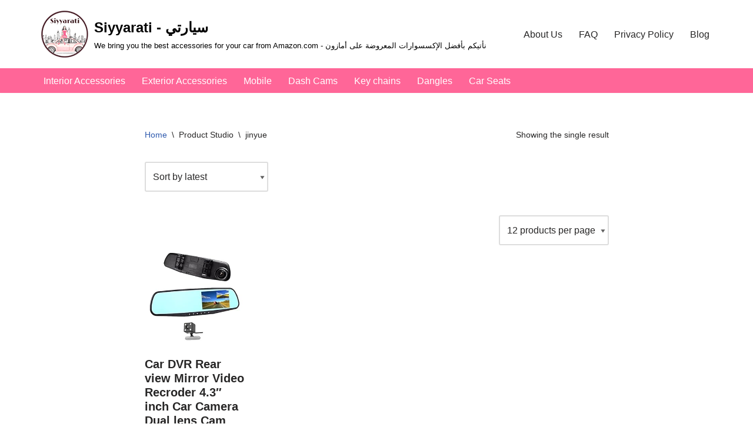

--- FILE ---
content_type: text/css
request_url: https://siyyarati.com/wp-content/plugins/gzone/blocks/frontend/frontend.view.css?ver=6.9
body_size: 78428
content:
.WZPB-view-wrapper .WZPB-view-product-loader {
  background-image: url([data-uri]);
  position: relative;
  left: 50%;
  transform: translateX(-50%);
  width: 358px;
  height: 152px; }

.WZPB-view-wrapper .WZPB-view-gallery-wrapper {
  background-color: rgba(0, 0, 0, 0.8);
  position: fixed;
  top: 0;
  left: 0;
  right: 0;
  bottom: 0;
  width: 100%;
  height: 100%; }
  .WZPB-view-wrapper .WZPB-view-gallery-wrapper .gallery {
    position: fixed;
    top: 50%;
    left: 50%;
    transform: translate(-50%, -50%);
    margin: 0;
    padding: 25px;
    background-color: #FFF;
    border-radius: 10px;
    z-index: 999; }
    .WZPB-view-wrapper .WZPB-view-gallery-wrapper .gallery button {
      position: absolute;
      background: none;
      border: none;
      right: -35px;
      top: -35px;
      font-size: 35px;
      padding: 0;
      margin: 0;
      color: #fff; }

.WZPB-view-wrapper .WZPB-view-categ a {
  text-decoration: none; }

.WZPB-view-wrapper .WZPB-view-is-prime {
  position: absolute;
  top: 22px;
  left: 22px;
  width: 55px;
  height: 24px;
  background-image: url([data-uri]);
  background-repeat: no-repeat;
  background-color: #f2f2f2;
  background-position: center;
  display: block;
  z-index: 99; }

.WZPB-view-wrapper .WZPB-view-pag-wrapper {
  margin-top: 20px;
  margin-bottom: 20px; }
  .WZPB-view-wrapper .WZPB-view-pag-wrapper a {
    padding: 7px 15px;
    background-color: rgba(229, 61, 86, 0.6);
    color: #fff;
    text-decoration: none !important;
    font-size: 13px;
    margin-right: 3px;
    border-radius: 30px;
    box-shadow: none;
    border-color: transparent; }
    .WZPB-view-wrapper .WZPB-view-pag-wrapper a:hover {
      opacity: 0.7; }

.WZPB-view-wrapper .WZPB-view-products-wrapper {
  display: grid;
  grid-gap: 10px; }
  .WZPB-view-wrapper .WZPB-view-products-wrapper .WZPB-view-product-wrapper {
    position: relative;
    padding: 22px;
    text-align: left;
    overflow: hidden;
    width: 100%;
    padding-bottom: 60px;
    border: 2px solid #fff; }
    .WZPB-view-wrapper .WZPB-view-products-wrapper .WZPB-view-product-wrapper:hover .WZPB-view-style-edit-button {
      display: inline-block; }
    .WZPB-view-wrapper .WZPB-view-products-wrapper .WZPB-view-product-wrapper .WZPB-view-image {
      min-height: 200px;
      position: relative;
      margin-bottom: 20px;
      overflow: hidden; }
      .WZPB-view-wrapper .WZPB-view-products-wrapper .WZPB-view-product-wrapper .WZPB-view-image img {
        position: absolute;
        top: 50%;
        left: 50%;
        transform: translate(-50%, -50%); }
    .WZPB-view-wrapper .WZPB-view-products-wrapper .WZPB-view-product-wrapper .WZPB-view-categ {
      position: relative;
      font-size: 14px;
      font-weight: bold;
      color: #131313;
      text-transform: uppercase;
      margin: 10px 0 10px 0;
      overflow: hidden;
      height: 20px; }
      .WZPB-view-wrapper .WZPB-view-products-wrapper .WZPB-view-product-wrapper .WZPB-view-categ a {
        text-decoration: none;
        color: #2a2b35;
        font-size: 12px;
        font-family: 'Roboto'; }
        .WZPB-view-wrapper .WZPB-view-products-wrapper .WZPB-view-product-wrapper .WZPB-view-categ a:hover {
          color: #4b506d; }
    .WZPB-view-wrapper .WZPB-view-products-wrapper .WZPB-view-product-wrapper .WZPB-view-title {
      position: relative;
      margin: 10px 0 10px 0;
      width: 100%;
      overflow: hidden; }
      .WZPB-view-wrapper .WZPB-view-products-wrapper .WZPB-view-product-wrapper .WZPB-view-title a {
        display: -webkit-box;
        -webkit-line-clamp: 3;
        -webkit-box-orient: vertical;
        text-align: left;
        font-weight: bold;
        font-size: 14px;
        color: #000000;
        text-decoration: none;
        box-shadow: none;
        border-color: transparent; }
    .WZPB-view-wrapper .WZPB-view-products-wrapper .WZPB-view-product-wrapper .WZPB-view-price-wrapper {
      text-align: left;
      margin: 10px 0 10px 0; }
      .WZPB-view-wrapper .WZPB-view-products-wrapper .WZPB-view-product-wrapper .WZPB-view-price-wrapper .WZPB-view-old-price {
        position: relative;
        display: inline-block;
        font-size: 20px;
        font-weight: normal;
        color: #afafaf;
        margin-right: 10px;
        text-decoration: line-through; }
      .WZPB-view-wrapper .WZPB-view-products-wrapper .WZPB-view-product-wrapper .WZPB-view-price-wrapper .WZPB-view-new-price {
        position: relative;
        display: inline-block;
        font-size: 20px;
        font-weight: normal;
        color: #121212; }
    .WZPB-view-wrapper .WZPB-view-products-wrapper .WZPB-view-product-wrapper .WZPB-view-buy-url {
      background-color: #ee8313;
      padding: 10px 30px 10px 30px;
      color: #fff;
      font-size: 13px;
      font-family: 'Roboto';
      position: relative;
      top: 20px;
      text-decoration: none;
      transition: all .2s ease-in-out;
      box-shadow: none;
      text-align: center;
      display: inline-block; }
      .WZPB-view-wrapper .WZPB-view-products-wrapper .WZPB-view-product-wrapper .WZPB-view-buy-url:hover {
        opacity: .7 !important; }
  .WZPB-view-wrapper .WZPB-view-products-wrapper.list {
    display: block; }
    .WZPB-view-wrapper .WZPB-view-products-wrapper.list .WZPB-view-product-wrapper {
      border-radius: 8px;
      background-color: #E0E0E0;
      position: relative;
      padding: 15px;
      text-align: left;
      overflow: hidden;
      width: 100%;
      margin-bottom: 25px;
      padding-bottom: 50px; }
      .WZPB-view-wrapper .WZPB-view-products-wrapper.list .WZPB-view-product-wrapper:hover .WZPB-view-style-edit-button {
        display: inline-block; }
      .WZPB-view-wrapper .WZPB-view-products-wrapper.list .WZPB-view-product-wrapper .WZPB-view-image {
        display: inline-block;
        min-height: 200px;
        position: relative;
        margin-bottom: 20px;
        overflow: hidden;
        vertical-align: top;
        width: 20%; }
      .WZPB-view-wrapper .WZPB-view-products-wrapper.list .WZPB-view-product-wrapper .WZPB-view-right-column {
        display: inline-block;
        vertical-align: top;
        padding: 0 20px;
        width: 80%; }
      .WZPB-view-wrapper .WZPB-view-products-wrapper.list .WZPB-view-product-wrapper .WZPB-view-categ {
        position: relative;
        font-size: 14px;
        font-weight: bold;
        color: #131313;
        text-transform: uppercase;
        margin: 10px 0 10px 0; }
        .WZPB-view-wrapper .WZPB-view-products-wrapper.list .WZPB-view-product-wrapper .WZPB-view-categ a {
          text-decoration: none; }
      .WZPB-view-wrapper .WZPB-view-products-wrapper.list .WZPB-view-product-wrapper .WZPB-view-title {
        position: relative;
        margin: 10px 0 10px 0;
        width: 100%;
        overflow: hidden; }
        .WZPB-view-wrapper .WZPB-view-products-wrapper.list .WZPB-view-product-wrapper .WZPB-view-title a {
          display: -webkit-box;
          -webkit-line-clamp: 2;
          -webkit-box-orient: vertical;
          text-align: left;
          font-weight: bold;
          font-size: 14px;
          color: #000000;
          text-decoration: none;
          box-shadow: none;
          border-color: transparent; }
      .WZPB-view-wrapper .WZPB-view-products-wrapper.list .WZPB-view-product-wrapper .WZPB-view-excerpt p {
        font-size: 14px;
        font-family: 'Roboto'; }
      .WZPB-view-wrapper .WZPB-view-products-wrapper.list .WZPB-view-product-wrapper .WZPB-view-additional-imgs {
        border: 2px solid #f2f2f2;
        padding: 10px;
        text-align: center;
        border-radius: 5px; }
        .WZPB-view-wrapper .WZPB-view-products-wrapper.list .WZPB-view-product-wrapper .WZPB-view-additional-imgs h6 {
          font-weight: normal;
          margin: 0; }
        .WZPB-view-wrapper .WZPB-view-products-wrapper.list .WZPB-view-product-wrapper .WZPB-view-additional-imgs img {
          height: 50px;
          margin: 10px;
          display: inline-block; }
      .WZPB-view-wrapper .WZPB-view-products-wrapper.list .WZPB-view-product-wrapper .WZPB-view-price-wrapper {
        text-align: left;
        margin: 10px 0 10px 0; }
        .WZPB-view-wrapper .WZPB-view-products-wrapper.list .WZPB-view-product-wrapper .WZPB-view-price-wrapper .WZPB-view-old-price {
          position: relative;
          display: inline-block;
          font-size: 20px;
          font-weight: normal;
          color: #afafaf;
          margin-right: 10px;
          text-decoration: line-through; }
        .WZPB-view-wrapper .WZPB-view-products-wrapper.list .WZPB-view-product-wrapper .WZPB-view-price-wrapper .WZPB-view-new-price {
          position: relative;
          display: inline-block;
          font-size: 20px;
          font-weight: normal;
          color: #121212; }
      .WZPB-view-wrapper .WZPB-view-products-wrapper.list .WZPB-view-product-wrapper .WZPB-view-buy-url {
        background-color: #ee8313;
        padding: 10px 30px 10px 30px;
        color: #fff;
        font-size: 15px;
        font-family: 'Roboto';
        position: relative;
        top: 20px;
        text-decoration: none;
        transition: all .2s ease-in-out;
        box-shadow: none;
        text-align: center;
        display: inline-block; }
        .WZPB-view-wrapper .WZPB-view-products-wrapper.list .WZPB-view-product-wrapper .WZPB-view-buy-url:hover {
          opacity: .9 !important; }

/* responsive */
@media only screen and (max-width: 1024px) {
  .WZPB-view-products-wrapper {
    grid-template-columns: 1fr 1fr 1fr !important; } }

@media only screen and (max-width: 768px) {
  .WZPB-view-image {
    width: 100% !important; }
  .WZPB-view-right-column {
    width: 100% !important; }
  .WZPB-view-products-wrapper {
    grid-template-columns: 1fr 1fr !important; } }

@media only screen and (max-width: 425px) {
  .WZPB-view-products-wrapper {
    grid-template-columns: 1fr !important; }
  .WZPB-view-image {
    width: 100% !important; }
  .WZPB-view-right-column {
    width: 100% !important; } }

/*# sourceMappingURL=frontend.view.css.map*/

--- FILE ---
content_type: text/css
request_url: https://siyyarati.com/wp-content/plugins/gutemplate/build/frontend/frontend.view.css?ver=6.9
body_size: 945
content:
.has-strong-magenta-background-color{background-color:#a156b4!important}.has-strong-magenta-color{color:#a156b4!important}.has-light-grayish-magenta-background-color{background-color:#d0a5db!important}.has-light-grayish-magenta-color{color:#d0a5db!important}.has-very-light-gray-background-color{background-color:#eee!important}.has-very-light-gray-color{color:#eee!important}.has-very-dark-gray-background-color{background-color:#444!important}.has-very-dark-gray-color{color:#444!important}.has-pale-pink-background-color{background-color:#f78da7!important}.has-pale-pink-color{color:#f78da7!important}.has-vivid-red-background-color{background-color:#cf2e2e!important}.has-vivid-red-color{color:#cf2e2e!important}.has-luminous-vivid-amber-background-color{background-color:#fcb900!important}.has-luminous-vivid-amber-color{color:#fcb900!important}.has-vivid-cyan-blue-background-color{background-color:#0693e3!important}.has-vivid-cyan-blue-color{color:#0693e3!important}.has-vivid-cyan-green-background-color{background-color:#00c853!important}.has-vivid-cyan-green-color{color:#00c853!important}.has-vivid-white-background-color{background-color:#fff!important}.has-vivid-white-color{color:#fff!important}.has-vivid-cyan-turquoise-background-color{background-color:#00bcd4!important}.has-vivid-cyan-turquoise-color{color:#00bcd4!important}.entry .entry-content a{color:inherit;text-decoration:none!important}.entry .entry-content a:active,.entry .entry-content a:hover{text-decoration:underline!important}.entry .entry-content .wp-block-button .wp-block-button__link,.wp-block-button__link{font-size:inherit!important;font-family:inherit!important}div[data-type="design/dynamic-block"]{transition:.4s;cursor:pointer}.editor-styles-wrapper div[data-type="design/dynamic-block"] h1,.editor-styles-wrapper div[data-type="design/dynamic-block"] h2,.editor-styles-wrapper div[data-type="design/dynamic-block"] h3,.editor-styles-wrapper div[data-type="design/dynamic-block"] h4,.editor-styles-wrapper div[data-type="design/dynamic-block"] h5,.editor-styles-wrapper div[data-type="design/dynamic-block"] h6{font-family:inherit!important}.wp-block-design-dynamic-block h1:before,.wp-block-design-dynamic-block h2:before,.wp-block-design-dynamic-block h3:before{display:none!important}.is-heading-customcolor{color:#fff!important}.is-custom-width{max-width:1170px!important;margin:0 auto}.is-no-margin{margin:0!important}body .editor-styles-wrapper .wp-block-button.is-style-btn-rounded .wp-block-button__link,body .hentry .entry-content .wp-block-button.is-style-btn-rounded .wp-block-button__link,body .wp-block-button.is-style-btn-rounded .wp-block-button__link{border-radius:170px;padding:15px 35px;opacity:1;transition:.3s}body .hentry .entry-content .wp-block-button.is-style-btn-rounded .wp-block-button__link:hover,body .wp-block-button.is-style-btn-rounded .wp-block-button__link:hover{filter:brightness(115%);-webkit-box-shadow:0 14px 26px -12px rgba(76,175,80,.42),0 4px 23px 0 rgba(0,0,0,.12),0 8px 10px -5px rgba(76,175,80,.2);box-shadow:0 14px 26px -12px hsla(0,0%,69%,.42),0 4px 23px 0 rgba(0,0,0,.12),0 8px 10px -5px hsla(0,0%,68%,.2)}body .editor-styles-wrapper .wp-block-button.is-style-btn-rounded-outline .wp-block-button__link,body .hentry .entry-content .wp-block-button.is-style-btn-rounded-outline .wp-block-button__link,body .wp-block-button.is-style-btn-rounded-outline .wp-block-button__link{border-radius:170px;padding:15px 35px;opacity:1;transition:.3s;border-width:2px!important;border-style:solid!important}body .hentry .entry-content .wp-block-button.is-style-btn-rounded-outline .wp-block-button__link:hover,body .wp-block-button.is-style-btn-rounded-outline .wp-block-button__link:hover{filter:brightness(115%);background:#fff;color:#000;-webkit-box-shadow:0 14px 26px -12px rgba(76,175,80,.42),0 4px 23px 0 rgba(0,0,0,.12),0 8px 10px -5px rgba(76,175,80,.2);box-shadow:0 14px 26px -12px hsla(0,0%,69%,.42),0 4px 23px 0 rgba(0,0,0,.12),0 8px 10px -5px hsla(0,0%,68%,.2)}body .editor-styles-wrapper .wp-block-button.is-style-btn-square .wp-block-button__link,body .hentry .entry-content .wp-block-button.is-style-btn-square .wp-block-button__link,body .wp-block-button.is-style-btn-square .wp-block-button__link{padding:15px 35px;opacity:1;transition:.3s;border-radius:0}body .hentry .entry-content .wp-block-button.is-style-btn-square .wp-block-button__link:hover,body .wp-block-button.is-style-btn-square .wp-block-button__link:hover{filter:brightness(115%);-webkit-box-shadow:0 14px 26px -12px rgba(76,175,80,.42),0 4px 23px 0 rgba(0,0,0,.12),0 8px 10px -5px rgba(76,175,80,.2);box-shadow:0 14px 26px -12px hsla(0,0%,69%,.42),0 4px 23px 0 rgba(0,0,0,.12),0 8px 10px -5px hsla(0,0%,68%,.2)}body .editor-styles-wrapper .wp-block-button.is-style-btn-square-outline .wp-block-button__link,body .hentry .entry-content .wp-block-button.is-style-btn-square-outline .wp-block-button__link,body .wp-block-button.is-style-btn-square-outline .wp-block-button__link{padding:15px 35px;opacity:1;transition:.3s;border-width:2px!important;border-style:solid!important;border-radius:0}body .hentry .entry-content .wp-block-button.is-style-btn-square-outline .wp-block-button__link:hover,body .wp-block-button.is-style-btn-square-outline .wp-block-button__link:hover{filter:brightness(115%);background:#fff;color:#000;-webkit-box-shadow:0 14px 26px -12px rgba(76,175,80,.42),0 4px 23px 0 rgba(0,0,0,.12),0 8px 10px -5px rgba(76,175,80,.2);box-shadow:0 14px 26px -12px hsla(0,0%,69%,.42),0 4px 23px 0 rgba(0,0,0,.12),0 8px 10px -5px hsla(0,0%,68%,.2)}.wp-block-design-icons-pro>div{line-height:0}div[data-type="design/dynamic-block"] .is-custom-width{max-width:1170px;margin:0 auto}.wp-block-design-dynamic-block{transition:.8s;cursor:pointer}.wp-block-design-dynamic-block .is-heading-customcolor,.wp-block-design-dynamic-block .is-heading-customcolor-onblack{color:#fff}.wp-block-design-dynamic-block .is-lineheightreset{line-height:normal;margin-top:0;margin-bottom:4px}.wp-block-design-dynamic-block .is-pricingtableprice{font-size:55px}.wp-block-design-dynamic-block ul li{margin-left:20px;line-height:35px}.wp-block-design-dynamic-block .is-customlist-pricingtable li{list-style:none}.wp-block-design-dynamic-block .wp-block-button.is-custombtn-design a.wp-block-button__link{font-size:14px;padding:12px 22px}.wp-block-design-dynamic-block body .entry .entry-content .is-subheading{margin:0}.wp-block-design-dynamic-block body .entry .entry-content .is-customseparator{margin:0;margin-top:15px;height:3px;background-color:#000;max-width:10%}.wp-block-design-dynamic-block body .entry .entry-content .is-customseparator-right{margin:0;height:3px;background-color:#000;max-width:10%;text-align:right;margin:15px 0 0 auto}.wp-block-design-dynamic-block body .entry .entry-content .is-customseparator-center{text-align:center;margin:15px auto;height:3px;background-color:#000;max-width:14%}.wp-block-design-dynamic-block html body .entry .entry-content .is-color{background-color:#db1d1d!important}
/*# sourceMappingURL=frontend.view.css.map*/

--- FILE ---
content_type: application/javascript
request_url: https://siyyarati.com/wp-content/plugins/gutemplate/build/frontend/frontend.build.js?ver=6.9
body_size: 591
content:
!function(s){function e(n){if(t[n])return t[n].exports;var o=t[n]={i:n,l:!1,exports:{}};return s[n].call(o.exports,o,o.exports,e),o.l=!0,o.exports}var t={};e.m=s,e.c=t,e.d=function(s,t,n){e.o(s,t)||Object.defineProperty(s,t,{configurable:!1,enumerable:!0,get:n})},e.n=function(s){var t=s&&s.__esModule?function(){return s.default}:function(){return s};return e.d(t,"a",t),t},e.o=function(s,e){return Object.prototype.hasOwnProperty.call(s,e)},e.p="",e(e.s=58)}({58:function(s,e,t){t(59),s.exports=t(60)},59:function(s,e){},60:function(s,e,t){"use strict";document.addEventListener("DOMContentLoaded",function(s){for(var e=document.querySelectorAll(".wp-block-design-icons-pro"),t={iconic:{base_path:BLOCKDESIGN.assets_url+"assets/font-icons/iconic/",label:"Iconic",names_file:"list.json",css_file:"style.css"},typicons:{base_path:BLOCKDESIGN.assets_url+"assets/font-icons/typicons/",label:"Typicons",names_file:"list.json",css_file:"style.css"},linecons:{base_path:BLOCKDESIGN.assets_url+"assets/font-icons/linecons/",label:"Linecons",names_file:"list.json",css_file:"style.css"},"material-icons":{base_path:BLOCKDESIGN.assets_url+"assets/font-icons/material-icons/",label:"Material Icons",names_file:"list.json",css_file:"style.css"},"font-awesome":{base_path:BLOCKDESIGN.assets_url+"assets/font-icons/font-awesome/",label:"Font Awesome",names_file:"list.json",css_file:"style.css"},"moon-icon":{base_path:BLOCKDESIGN.assets_url+"assets/font-icons/moon-icon/",label:"Moon Icon",names_file:"list.json",css_file:"style.css"}},n=0;n<e.length;n++){var o=JSON.parse(e[n].getAttribute("data-font")),i=t[o.font].base_path+t[o.font].css_file;BLOCKDESIGN.fonts.includes(i)||function(s){new Promise(function(e,t){var n=document.createElement("link");n.type="text/css",n.rel="stylesheet",n.onload=function(){BLOCKDESIGN.fonts.push(s),e()},n.href=s;var o=document.querySelector("script");o.parentNode.insertBefore(n,o)})}(i)}})}});
//# sourceMappingURL=frontend.build.js.map

--- FILE ---
content_type: application/javascript
request_url: https://siyyarati.com/wp-content/plugins/searchazon/assets/frontend.js?ver=6.9
body_size: 3136
content:
/*
Author :  AA-Team - http://themeforest.net/user/AA-Team
*/

// Initialization and events code for the app
WooZonePNF_frontend = (function ($) {
    "use strict";

    var maincontainer = null, response_elm = null, paged = 1, per_page = 10, placeholder = '';
    
    // init function, autoload
    (function init() {
    
        // load the triggers
        $(document).ready(function(){
            maincontainer = $(".WooZonePNF-amazon-products");
            var wrapper = $(".WooZonePNF-amazon-products-wrapper");

            var where = maincontainer.data('where');
            var current_case = null;
            var customselector_woo = maincontainer.data('customselectorwoo');
            var customselector_blog = maincontainer.data('customselectorblog');
            
            // woocommerce case
            if( wrapper.size() == 1 ){
                current_case = 'woocommerce';
                maincontainer.detach().appendTo( $(".WooZonePNF-amazon-products-wrapper") );
            }
            
            // custom case, if is kingdom
            else if( customselector_woo && customselector_woo != "" && $(customselector_woo).size() > 0 ){
            	
                // detect if current page is product search results
                //archive search search-no-results post-type-archive-product

                if( $(customselector_woo).size() > 0 ){
                    current_case = 'woocommerce';
                    maincontainer.detach().appendTo( $(customselector_woo) );
                    maincontainer.show();
                }
            }
            
            // custom case, if is kingdom
            else if( customselector_blog && customselector_blog != "" && $(customselector_blog).size() > 0 ){
                // detect if current page is product search results
                //archive search search-no-results post-type-archive-product

                if( $(customselector_blog).size() > 0 ){
                    current_case = 'woocommerce';
                    maincontainer.detach().appendTo( $(customselector_blog) );
                    maincontainer.show();
                }
            }

            // custom case, if is kingdom
            else if( $("#kingdom-main-style-css").size() > 0 ){
                // detect if current page is product search results
                //archive search search-no-results post-type-archive-product

                if( $("body.archive.search.search-no-results.post-type-archive-product").size() > 0 ){
                    current_case = 'woocommerce';
                    maincontainer.detach().appendTo( $('.kd_archive_pg') );
                    maincontainer.show();
                }else{
                    if( $("body.search.search-no-results").size() > 0 ){
                        current_case = 'blog';
                        maincontainer.detach().appendTo( $('.main-content-box') );
                        maincontainer.show();
                    }
                }
            }

            else{
                current_case = 'blog';
                // try to write the wrapper based on get_search_form
                var valid_wrapper = null;
                $("form[role='search']").each( function(){
                    var __that = $(this);
                    if( !__that.parent().hasClass('widget') ){
                        valid_wrapper = __that;
                    }
                });
				
				if( valid_wrapper != null ) {
    
					if( valid_wrapper.parents('.site-main').eq(0).size() > 0 ){
						valid_wrapper = valid_wrapper.parents('.site-main').eq(0);
					}

					if( valid_wrapper.parents('.inner-content').eq(0).size() > 0 ){
						valid_wrapper = valid_wrapper.parents('.inner-content').eq(0);
					}

					valid_wrapper.append("<div class='WooZonePNF-amazon-products-wrapper'></div>");
					valid_wrapper = valid_wrapper.find('.WooZonePNF-amazon-products-wrapper');
					valid_wrapper.each(function(){
						maincontainer.detach().appendTo( $(this));
					})
					
				}
            }

            if( where != "both" ){
                if( current_case == 'blog' && where != 'blog' ){
                    maincontainer.remove();
                    return true;
                }

                if( current_case == 'woocommerce' && where != 'woocommerce' ){
                    maincontainer.remove();
                    return true;
                }
            }

            response_elm = maincontainer.find(".WooZonePNF-amazon-response");

            per_page = maincontainer.data('perpage');
            placeholder = maincontainer.data('placeholder');

            save_statistics({
                'action'    : 'new_search',
                'keyword'   : maincontainer.data('keyword'),
                'url'       : window.location.href,
                'country'   : maincontainer.data('country'),
                'amzsite'   : maincontainer.data('amzsite')
            });
            
            triggers();
        });
    })();

    var Pagination = {

        code: '',

        // converting initialize data
        Extend: function(data) {
            data = data || {};
            Pagination.size = data.size || 300;
            Pagination.page = data.page || 1;
            Pagination.step = data.step || 3;
        },

        // add pages by number (from [s] to [f])
        Add: function(s, f) {
            for (var i = s; i < f; i++) {
                Pagination.code += '<a>' + i + '</a>';
            }
        },

        // add last page with separator
        Last: function() {
            Pagination.code += '<i>...</i><a>' + Pagination.size + '</a>';
        },

        // add first page with separator
        First: function() {
            Pagination.code += '<a>1</a><i>...</i>';
        },


        Click: function() {
            Pagination.page = +this.innerHTML;
            Pagination.Start();
            paged = Pagination.page;

            get_products( maincontainer );
        },

        Prev: function() {
            Pagination.page--;
            if (Pagination.page < 1) {
                Pagination.page = 1;
            }
            //Pagination.Start();

            paged = Pagination.page;

            get_products( maincontainer );
        },

        Next: function() {
            Pagination.page++;
            if (Pagination.page > Pagination.size) {
                Pagination.page = Pagination.size;
            }
            //Pagination.Start();

            paged = Pagination.page;

            get_products( maincontainer );
        },

        Bind: function() {
            var a = Pagination.e.getElementsByTagName('a');
            for (var i = 0; i < a.length; i++) {
                if (+a[i].innerHTML === Pagination.page) a[i].className = 'current';
                a[i].addEventListener('click', Pagination.Click, false);
            }
        },

        Finish: function() {
            Pagination.e.innerHTML = Pagination.code;
            Pagination.code = '';
            Pagination.Bind();
        },

        Start: function() {
            if (Pagination.size < Pagination.step * 2 + 6) {
                Pagination.Add(1, Pagination.size + 1);
            }
            else if (Pagination.page < Pagination.step * 2 + 1) {
                Pagination.Add(1, Pagination.step * 2 + 4);
                Pagination.Last();
            }
            else if (Pagination.page > Pagination.size - Pagination.step * 2) {
                Pagination.First();
                Pagination.Add(Pagination.size - Pagination.step * 2 - 2, Pagination.size + 1);
            }
            else {
                Pagination.First();
                Pagination.Add(Pagination.page - Pagination.step, Pagination.page + Pagination.step + 1);
                Pagination.Last();
            }
            Pagination.Finish();
        },

        Buttons: function(e) {
            var nav = e.getElementsByTagName('a');
            nav[0].addEventListener('click', Pagination.Prev, false);
            nav[1].addEventListener('click', Pagination.Next, false);
        },

        Create: function(e) {

            var html = [
                '<a class="WooZonePNF_prev_page">&#9668; ' + WooZonePNF_custom.translation.prev_page + '</a>', // previous button
                //'<span></span>',  // pagination container
                '<a class="WooZonePNF_next_page">' + WooZonePNF_custom.translation.next_page + ' &#9658;</a>'  // next button
            ];

            e.innerHTML = html.join('');
            Pagination.e = e.getElementsByTagName('span')[0];
            Pagination.Buttons(e);
        },

        // init
        Init: function(e, data) {
            Pagination.Extend(data);
            Pagination.Create(e);
            //Pagination.Start();
        }
    }

    function build_rating()
    {
        $(".WooZonePNF-rating").starRating({
            totalStars: 5,
            starShape: 'straight',
            starSize: 18,
            strokeWidth: 10,
            readOnly: true,
            emptyColor: '#fff',
            strokeColor: '#A84410',
            starGradient: {
                start: '#FFCF4B',
                end: '#FFCF4B'
            },
            useGradient: true
        });
    }

    function get_products( that )
    {
        var keyword = that.data('keyword'),
            api_url = that.data('apiurl'),
            SearchIndex = that.data('searchindex');
            
        api_url = api_url.replace( '{Keywords}', keyword );
        api_url = api_url.replace( '{paged}', (paged > 1 ? ((paged-1) * per_page) : 0) );
        api_url = api_url.replace( '{items_per_page}', per_page );
        api_url = api_url.replace( '{SearchIndex}', SearchIndex );

        response_elm.append( '<div class="WooZonePNF-loader"></div>' );
        
        $.ajax({
            url: api_url,
            dataType: 'jsonp',
            jsonpCallback: 'search_callback',
            error: function( jqXHR, textStatus, errorThrown ) {
            	response_elm.html('<div class="WooZonePNF-no-results-found">' + WooZonePNF_custom.translation.no_results_found + '</div>');
            	//maincontainer.find('.WooZonePNF-number-results-found').hide();
            	maincontainer.find('.WooZonePNF_prev_page').css('border-right', '1px solid #d1d3d4');
            	maincontainer.find('.WooZonePNF_next_page').hide();
            }
        });
    }

    function build_pagination( total_results )
    {
        maincontainer.find(".WooZonePNF-amazon-pag-response").html('<div id="WooZonePNF-pagination"></div>');
        
        Pagination.Init( maincontainer.find("#WooZonePNF-pagination")[0], {
            size: Math.floor( total_results / per_page ),
            page: paged, 
            step: 1
        });
        
        if( paged > 1 ) { 
			maincontainer.find('.WooZonePNF_prev_page').show();
		}else{
        	maincontainer.find('.WooZonePNF_prev_page').hide();
        }
    }

    function build_product_box( product )
    {
        var html = [];

        if( product.ImageUrl == "" ){
            product.ImageUrl = placeholder;
        }

        html.push( '<div class="WooZonePNF-product" data-asin="' + ( product.ASIN ) + '">' );
        if( maincontainer.data('showprimebadge') == 'yes' && product.IsPrimeEligible > 0 ){
            html.push(  '<div class="WooZonePNF-is-prime"></div>' );
        }

        var buyurl = maincontainer.data('buyurl').replace( "{ASIN}", product.ASIN );
        html.push(  '<div class="WooZonePNF-image"><a href="' + ( buyurl ) + '" target="_blank" class="WooZonePNF-monitor-redirect"><img src="' + ( product.ImageUrl ) + '" /></a></div>' );
        
        //category
        if( typeof(product.category) != "undefined" ){
            html.push(  '<div class="WooZonePNF-subtitle">' + ( product.category ) + '</div>' );
        }else{
            html.push(  '<div class="WooZonePNF-subtitle">' + ( product.Subtitle ) + '</div>' );
        }
        
        html.push(  '<div class="WooZonePNF-title">' + ( product.Title ) + '</div>' );
        if( product.Rating != "" ){
            html.push(  '<div class="WooZonePNF-rating" data-rating="' + ( product.Rating ) + '"></div>' );
            html.push(  '<a href="#" class="WooZonePNF-rating-totals">(' + ( product.TotalReviews ) + ')</a>' );
        }
        html.push(  '<div class="WooZonePNF-price">' );

        if( typeof(product.ListPrice) != "undefined" ){
            html.push(      '<div class="WooZonePNF-old-price">' + ( product.ListPrice ) + '</div>' );
        }
        if( typeof(product.Price) != "undefined" ){
            html.push(      '<div class="WooZonePNF-new-price">' + ( product.Price ) + '</div>' );
        }
        html.push( '<p>(as of ' + maincontainer.data('amz_as_of') + ')</p>' );
        html.push(  '</div>' );
        html.push(  '<a href="' + ( buyurl ) + '" target="_blank" class="WooZonePNF-button WooZonePNF-monitor-redirect">' + ( maincontainer.data('btntext') ) + '</a>' );
        html.push( '</div>' );

        return html.join("\n");
    }

    function search_callback( data )
    {
        var total_results   = data['NumRecords'],
            results         = data['results'],
            html            = [];
            
        if( total_results > 0 || results.length > 0 ){
        	
        	//maincontainer.find('.WooZonePNF-number-results-found').show();
        	
        	/*if( maincontainer.find('.WooZonePNF-number-results-found').html() == '' ) {
				maincontainer.find('.WooZonePNF-number-results-found').html( WooZonePNF_custom.translation.nb_results.replace('{nb_results}', total_results) );
			}*/
			
			maincontainer.find('.WooZonePNF_next_page').show();
			
            $.each( results, function(key, value){
                html.push( build_product_box( value ) );
            });

            response_elm.html( html.join("\n") );

            build_rating();

            if( maincontainer.data('showpagination') == 'yes' && total_results > per_page ){
                build_pagination( total_results );
            }
        }

        // debug ...
        console.log( total_results, results );
    }

    function save_statistics( params )
    {
        $.post(
            WooZonePNF_custom.ajaxurl, {
                'action': 'WooZonePNF_save_stats',
                'params': params

            }, function(response) {
            }
        );
    }

    function add_new_click( that )
    {
        var parent = that.parents('.WooZonePNF-product').eq(0),
            asin = parent.data('asin');

        save_statistics({
            'action'    : 'click',
            'url'       : that.attr('href'), 
            'keyword'   : maincontainer.data('keyword'),
            'country'   : maincontainer.data('country'),
            'amzsite'   : maincontainer.data('amzsite')
        });
    }

    function triggers()
    {
        maincontainer.each(function(){
            get_products( $(this) );
        });

        $('body').on('mousedown', '.WooZonePNF-monitor-redirect', function(){
            add_new_click( $(this) );
        });
    }

    return {
        "search_callback": search_callback
    }

})(jQuery);

function search_callback( data ){
    WooZonePNF_frontend.search_callback( data );
}
